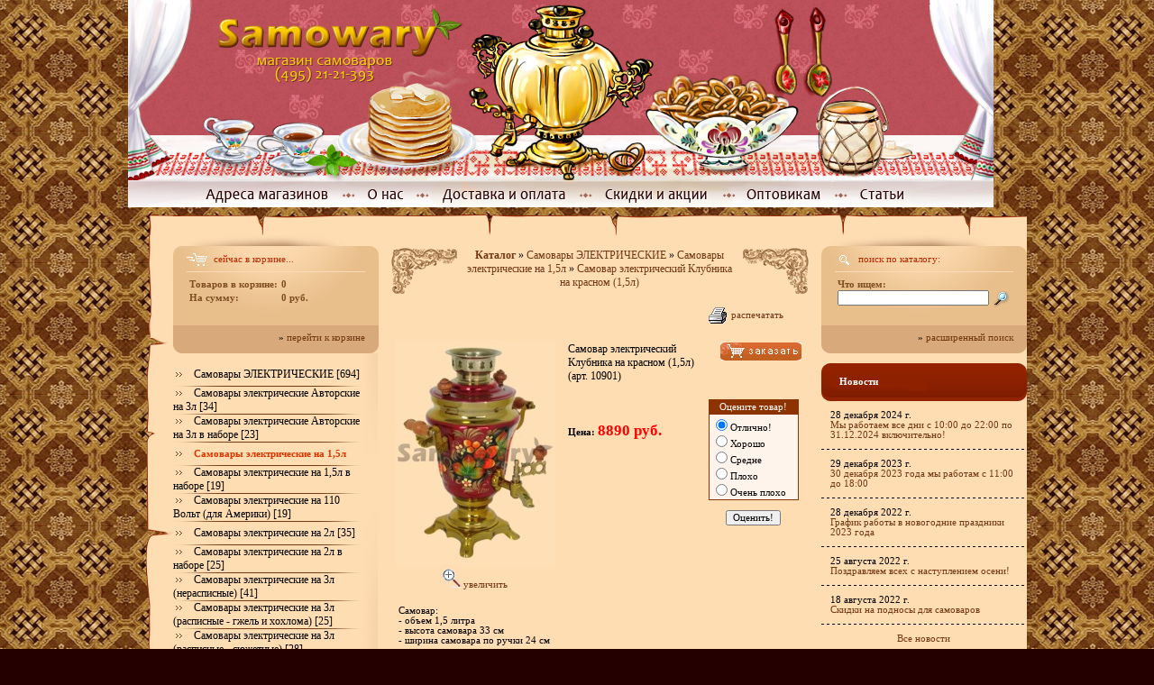

--- FILE ---
content_type: text/html; charset=CP1251
request_url: http://samowar.ru/index.php?productID=10901
body_size: 12463
content:
<html>
<head>
<link rel="icon" href="http://www.samowary.ru/favicon.ico" type="image/x-icon">
<meta http-equiv="Content-Type" content="text/html; charset=windows-1251">

<style type="text/css">
	
	body { margin: 0px; background:	url("img/bg_main.gif"); background-position: center top; background-color: #250000;  }
	body, p, td, input, select, textarea { font-family: Tahoma; font-size: 8pt; }
	h1, h2, h3 { font-family: Tahoma; font-weight: normal; margin-bottom: 5; }
	h1 { font-size: 9pt; color: #000000; }
	h2 { font-size: 14pt; color: #8E3200; }
	h3 { font-size: 12pt; color: #8E3200; }
	
	p { margin: 3; }
	
	a:link { color: #733812; text-decoration: none; }
	a:visited { color: #733812; text-decoration: none; }
	a:hover { color: #A90000; text-decoration: none; }
	
	.bl_tit { font-family: Tahoma; font-size: 10pt; color: #F5E5C5; font-weight: bold; }	
	.bl_tit_h a, .bl_tit_h a:visited { font-family: Tahoma; font-size: 10pt; color: #F5E5C5; font-weight: bold; }
	.bl_tit_h a:hover { font-family: Tahoma; font-size: 10pt; color: #733812; font-weight: bold; }
	.geo { font-family: Tahoma; }
	
	a.menu:link { font-family: Tahoma; font-size: 9pt; color: #000000;  }
	a.menu:visited { font-family: Tahoma; font-size: 9pt; color: #000000;  }
	a.menu:hover { font-family: Tahoma; font-size: 9pt; color: #6A6A6A;  }
	
	.brown { color: #7F4E21; }
	.red   { color: #FF0000; }
	.white { color: #FFFFFF; }
	.white a.white:link { color: #FFFFFF; text-decoration: none; }
	.white a.white:visited { color: #FFFFFF; text-decoration: none; }
	.white a.white:hover { color: #FFFFFF; text-decoration: none; }

	input.submit, FORM.F input.submit { border: none; background-image: url(img/submit_bg.gif); height: 22; width: 100; color: #FFFFFF; font-size: 8pt; font-weight: bold; cursor:pointer}
	input.sm { border: none; background-image: url(img/bg_button_sm.gif); height: 22; width: 76; color: #FFFFFF; font-size: 8pt; font-weight: bold; }
	
	hr { width: 459; height: 7; background-image: url(img/hr.gif); border: 0px; text-align: center; }
	form {display:inline}
	FORM.F INPUT,FORM.F TEXTAREA { background-color:#fef4eb;border:1px solid #666666}
	IMG.good2 {border: solid 1px #E2CEA8;}

	.cat {font-size: 17px;}
	.panel	{
	display:none;
	}		
	.bg_sub { background: url(img/bg_sub.jpg) no-repeat center; width:186px; height:184px; align:center;  }

	button.mangotele_btn {
	  background: #881F00;
	  padding: 5 10px;
	  font-size: 12px;
	  line-height: 15px;
	  border: none;
	  border-radius: 10px;
	  text-decoration: none;
	  color: #FFFFFF;
	  cursor:pointer
	}
	button.mangotele_btn:hover {
	  background: #6B1800;
	}

	
</style>

<title>Самовар электрический Клубника на красном (1,5л) - Самовары (495) 21-21-393, магазин самоваров №1</title>
<link rel="stylesheet" href="style.css" type="text/css">

<script language="javascript">
<!--


	function open_window(link,w,h) //opens new window
	{
		var win = "width="+w+",height="+h+",menubar=no,location=no,resizable=yes,scrollbars=yes";
		newWin = window.open(link,'newWin',win);
		newWin.focus();
	}

	function open_printable_version(link) //opens new window
	{
		var win = "menubar=no,location=no,resizable=yes,scrollbars=yes";
		newWin = window.open(link,'perintableWin',win);
		newWin.focus();
	}

	function confirmDelete(id, ask, url) //confirm order delete
	{
		temp = window.confirm(ask);
		if (temp) //delete
		{
			window.location=url+id;
		}
	}

	

	function confirmUnsubscribe() //unsubscription confirmation
	{
		temp = window.confirm('Вы уверены, что хотите отменить регистрацию в магазине?');
		if (temp) //delete
		{
			window.location="index.php?killuser=yes";
		}
	}

	function validate() // newsletter subscription form validation
	{
		if (document.subscription_form.email.value.length<1)
		{
			alert("Пожалуйста, вводите email правильно");
			return false;
		}
		if (document.subscription_form.email.value == 'Email')
		{
			alert("Пожалуйста, вводите email правильно");
			return false;
		}
		return true;
	}
	function validate_disc() // review form verification
	{
		if (document.formD.nick.value.length<1)
		{
			alert("Пожалуйста, введите Ваш псевдоним");
			return false;
		}

		if (document.formD.topic.value.length<1)
		{
			alert("Пожалуйста, введите тему сообщения");
			return false;
		}

		return true;
	}
	function validate_search()
	{

		if (document.Sform.price1.value!="" && ((document.Sform.price1.value < 0) || isNaN(document.Sform.price1.value)))
		{
			alert("Цена должна быть положительным числом");
			return false;
		}
		if (document.Sform.price2.value!="" && ((document.Sform.price2.value < 0) || isNaN(document.Sform.price2.value)))
		{
			alert("Цена должна быть положительным числом");
			return false;
		}

		return true;
	}

	var q = 4;

	function ShowLargePhoto(imgID, imagePath, filename){$("#" + imgID).ImageSwitch({Type:"FadeIn", Speed:1500, StartLeft: 200, NewImage:imagePath}); }

-->
</script>
<script type="text/javascript" src="js/jquery132.js"></script>
<script type="text/javascript" src="js/Groject.ImageSwitch.js"></script>
<script type="text/javascript" src="js/slide.js"></script>
<!--script type="text/javascript" src="js/menu.js"></script-->

<script type="text/javascript" >
$(document).ready(function()
{
$(".comment_button").click(function(){
var element = $(this);
var I = element.attr("id");
$("#slidepanel"+I).slideToggle(500);
var text = $('.comment'+I).text();
$('.comment'+I).text(
text == "-" ? "+" : "-");
return false;
});
});
</script>

</head><body>

<table width=960 height=100% cellpadding=0 cellspacing=0 border=0 align=center>
	<tr>
		<td height=230 id=flashgif>
		<img src="img/samowar.jpg" alt="" usemap="#menu" width=960 height=230 border=0 />
	  <map name="menu">
	  <area href="index.php?show_aux_page=8" shape="rect" coords="81, 204, 227, 228">
	  <area href="index.php?show_aux_page=12" shape="rect" coords="256, 203, 314, 229">
	  <area href="index.php?show_aux_page=5" shape="rect" coords="337, 204, 494, 229">
	  <area href="index.php?show_aux_page=11" shape="rect" coords="520, 201, 654, 229">
	  <area href="index.php?show_aux_page=6" shape="rect" coords="678, 204, 778, 229">
	  <area href="index.php?show_aux_page=all" shape="rect" coords="801, 204, 870, 229">
	  <area href="http://samowary.ru" shape="rect" coords="93, 13, 365, 75">
	  <area href="index.php?show_aux_page=8" shape="rect" coords="136, 75, 298, 97">
	  </map>
		</td>
	</tr>
	<tr>
		<td valign=top align=center>
			
			<table width=100% height=100% cellpadding=0 cellspacing=0 border=0>
				<tr>
					<td width=50 height=31 background="img/td1.gif">
					</td>
					<td background="img/td2.gif">
						&nbsp;
					</td>
					<td width=40 background="img/td3.gif">
					</td>
				</tr>
				<tr>
					<td valign=bottom width=50 background="img/td4.gif"><img src="img/mat11.png" width="50" height="118" class="png"></td>
					<td background="img/td5.gif">

					
						<table width=100% height=100% cellpadding=0 cellspacing=0 border=0 background="img/mat11.png.gif" style="background-repeat: no-repeat; background-position: bottom left;">
							<tr>
								<td valign=top width=210 height=31 background="img/td_shad.gif" style="background-repeat: repeat-y; background-position: right;">
									
									<form name="shopping_cart_form">
<table width=228 height=131 cellpadding=0 cellspacing=0 border=0 background="img/cart_bg.gif" style="background-repeat: no-repeat;">
	<tr>
		<td rowspan=7 width=15></td>
		<td height=20></td>
		<td rowspan=7 width=15></td>
	</tr>
	<tr>
		<td valign=top height=20 style="color:#B62A00">
			<img src="img/cart.gif" align=absmiddle> сейчас в корзине...
		</td>
	</tr>
	<tr>
		<td height=1 bgcolor="#FADBB7"></td>
	</tr>
	<tr>
		<td height=5></td>
	</tr>
	<tr>
		<td valign=top height=62>
			
			<table>
				<tr>
					<td class=brown><b>Товаров в корзине:</b></td>
					<td class=brown><b>0</b> 
					</td>
				</tr>
				<tr>
					<td class=brown><b>На сумму:</b></td>
					<td class=brown><b>0 руб.</b>					</td>
				</tr>
			</table>

		</td>
	</tr>
	<tr>
		<td valign=top align=right class=ct>
			
			&raquo; <a class="ct" href="javascript:open_window('cart.php',400,300);">перейти к корзине</a>
		</td>
	</tr>
</table>

</form>									
									<br>
									
									

<table width=213 cellpadding=0 cellspacing=0 border=0>
			<tr>
		<td height=25>
  									<a class="menu" 
	href="index.php?categoryID=47455"><img src="img/menu_arr.gif" width=23 height=8 border=0>Самовары ЭЛЕКТРИЧЕСКИЕ [694]</A>
	  			</td>
	</tr>
	<tr><td height=1 background="img/menu_rs.gif"></td></tr>
			<tr>
		<td height=25>
  									<a class="menu" 
	href="index.php?categoryID=44996"><img src="img/menu_arr.gif" width=23 height=8 border=0>Самовары электрические Авторские на 3л [34]</A>
	  			</td>
	</tr>
	<tr><td height=1 background="img/menu_rs.gif"></td></tr>
			<tr>
		<td height=25>
  									<a class="menu" 
	href="index.php?categoryID=50308"><img src="img/menu_arr.gif" width=23 height=8 border=0>Самовары электрические Авторские на 3л в наборе [23]</A>
	  			</td>
	</tr>
	<tr><td height=1 background="img/menu_rs.gif"></td></tr>
			<tr>
		<td height=25>
  						
			<img src="img/menu_arr.gif" width=23 height=8 border=0><b style="color:#DE3400">Самовары электрические на 1,5л</b>
				</td>
	</tr>
	<tr><td height=1 background="img/menu_rs.gif"></td></tr>
			<tr>
		<td height=25>
  									<a class="menu" 
	href="index.php?categoryID=2433"><img src="img/menu_arr.gif" width=23 height=8 border=0>Самовары электрические на 1,5л в наборе [19]</A>
	  			</td>
	</tr>
	<tr><td height=1 background="img/menu_rs.gif"></td></tr>
			<tr>
		<td height=25>
  									<a class="menu" 
	href="index.php?categoryID=40482"><img src="img/menu_arr.gif" width=23 height=8 border=0>Самовары электрические на 110 Вольт (для Америки) [19]</A>
	  			</td>
	</tr>
	<tr><td height=1 background="img/menu_rs.gif"></td></tr>
			<tr>
		<td height=25>
  									<a class="menu" 
	href="index.php?categoryID=2505"><img src="img/menu_arr.gif" width=23 height=8 border=0>Самовары электрические на 2л [35]</A>
	  			</td>
	</tr>
	<tr><td height=1 background="img/menu_rs.gif"></td></tr>
			<tr>
		<td height=25>
  									<a class="menu" 
	href="index.php?categoryID=2439"><img src="img/menu_arr.gif" width=23 height=8 border=0>Самовары электрические на 2л в наборе [25]</A>
	  			</td>
	</tr>
	<tr><td height=1 background="img/menu_rs.gif"></td></tr>
			<tr>
		<td height=25>
  									<a class="menu" 
	href="index.php?categoryID=40549"><img src="img/menu_arr.gif" width=23 height=8 border=0>Самовары электрические на 3л (нерасписные) [41]</A>
	  			</td>
	</tr>
	<tr><td height=1 background="img/menu_rs.gif"></td></tr>
			<tr>
		<td height=25>
  									<a class="menu" 
	href="index.php?categoryID=50304"><img src="img/menu_arr.gif" width=23 height=8 border=0>Самовары электрические на 3л (расписные - гжель и хохлома) [25]</A>
	  			</td>
	</tr>
	<tr><td height=1 background="img/menu_rs.gif"></td></tr>
			<tr>
		<td height=25>
  									<a class="menu" 
	href="index.php?categoryID=50305"><img src="img/menu_arr.gif" width=23 height=8 border=0>Самовары электрические на 3л (расписные - сюжетные) [28]</A>
	  			</td>
	</tr>
	<tr><td height=1 background="img/menu_rs.gif"></td></tr>
			<tr>
		<td height=25>
  									<a class="menu" 
	href="index.php?categoryID=2524"><img src="img/menu_arr.gif" width=23 height=8 border=0>Самовары электрические на 3л (расписные - цветы и ягоды) [74]</A>
	  			</td>
	</tr>
	<tr><td height=1 background="img/menu_rs.gif"></td></tr>
			<tr>
		<td height=25>
  									<a class="menu" 
	href="index.php?categoryID=40550"><img src="img/menu_arr.gif" width=23 height=8 border=0>Самовары электрические на 3л в наборе (нерасписные) [36]</A>
	  			</td>
	</tr>
	<tr><td height=1 background="img/menu_rs.gif"></td></tr>
			<tr>
		<td height=25>
  									<a class="menu" 
	href="index.php?categoryID=50306"><img src="img/menu_arr.gif" width=23 height=8 border=0>Самовары электрические на 3л в наборе (расписные - гжель и хохлома) [19]</A>
	  			</td>
	</tr>
	<tr><td height=1 background="img/menu_rs.gif"></td></tr>
			<tr>
		<td height=25>
  									<a class="menu" 
	href="index.php?categoryID=50307"><img src="img/menu_arr.gif" width=23 height=8 border=0>Самовары электрические на 3л в наборе (расписные - сюжетные) [29]</A>
	  			</td>
	</tr>
	<tr><td height=1 background="img/menu_rs.gif"></td></tr>
			<tr>
		<td height=25>
  									<a class="menu" 
	href="index.php?categoryID=2445"><img src="img/menu_arr.gif" width=23 height=8 border=0>Самовары электрические на 3л в наборе (расписные - цветы и ягоды) [75]</A>
	  			</td>
	</tr>
	<tr><td height=1 background="img/menu_rs.gif"></td></tr>
			<tr>
		<td height=25>
  									<a class="menu" 
	href="index.php?categoryID=20509"><img src="img/menu_arr.gif" width=23 height=8 border=0>Самовары электрические на 4л [47]</A>
	  			</td>
	</tr>
	<tr><td height=1 background="img/menu_rs.gif"></td></tr>
			<tr>
		<td height=25>
  									<a class="menu" 
	href="index.php?categoryID=20508"><img src="img/menu_arr.gif" width=23 height=8 border=0>Самовары электрические на 4л в наборе [32]</A>
	  			</td>
	</tr>
	<tr><td height=1 background="img/menu_rs.gif"></td></tr>
			<tr>
		<td height=25>
  									<a class="menu" 
	href="index.php?categoryID=2584"><img src="img/menu_arr.gif" width=23 height=8 border=0>Самовары электрические на 5л и более [30]</A>
	  			</td>
	</tr>
	<tr><td height=1 background="img/menu_rs.gif"></td></tr>
			<tr>
		<td height=25>
  									<a class="menu" 
	href="index.php?categoryID=2482"><img src="img/menu_arr.gif" width=23 height=8 border=0>Самовары электрические на 5л и более в наборе [15]</A>
	  			</td>
	</tr>
	<tr><td height=1 background="img/menu_rs.gif"></td></tr>
			<tr>
		<td height=25>
  									<a class="menu" 
	href="index.php?categoryID=41318"><img src="img/menu_arr.gif" width=23 height=8 border=0>Самовары электрические с терморегулятором (Китай) [11]</A>
	  			</td>
	</tr>
	<tr><td height=1 background="img/menu_rs.gif"></td></tr>
			<tr>
		<td height=25>
  									<a class="menu" 
	href="index.php?categoryID=25734"><img src="img/menu_arr.gif" width=23 height=8 border=0>Самовары электрические с терморегулятором (Россия) [24]</A>
	  			</td>
	</tr>
	<tr><td height=1 background="img/menu_rs.gif"></td></tr>
			<tr>
		<td height=25>
  									<a class="menu" 
	href="index.php?categoryID=30267"><img src="img/menu_arr.gif" width=23 height=8 border=0>Самовары электрические с терморегулятором в наборе (Россия) [14]</A>
	  			</td>
	</tr>
	<tr><td height=1 background="img/menu_rs.gif"></td></tr>
			<tr>
		<td height=25>
  									<a class="menu" 
	href="index.php?categoryID=47454"><img src="img/menu_arr.gif" width=23 height=8 border=0>Самовары жаровые (дровяные, угольные) [135]</A>
	  			</td>
	</tr>
	<tr><td height=1 background="img/menu_rs.gif"></td></tr>
			<tr>
		<td height=25>
  									<a class="menu" 
	href="index.php?categoryID=47453"><img src="img/menu_arr.gif" width=23 height=8 border=0>Самовары антикварные [71]</A>
	  			</td>
	</tr>
	<tr><td height=1 background="img/menu_rs.gif"></td></tr>
			<tr>
		<td height=25>
  									<a class="menu" 
	href="index.php?categoryID=2704"><img src="img/menu_arr.gif" width=23 height=8 border=0>Самовары комбинированные [3]</A>
	  			</td>
	</tr>
	<tr><td height=1 background="img/menu_rs.gif"></td></tr>
			<tr>
		<td height=25>
  									<a class="menu" 
	href="index.php?categoryID=47457"><img src="img/menu_arr.gif" width=23 height=8 border=0>Самовары фарфоровые [50]</A>
	  			</td>
	</tr>
	<tr><td height=1 background="img/menu_rs.gif"></td></tr>
			<tr>
		<td height=25>
  									<a class="menu" 
	href="index.php?categoryID=14705"><img src="img/menu_arr.gif" width=23 height=8 border=0>Самовары сувенирные [8]</A>
	  			</td>
	</tr>
	<tr><td height=1 background="img/menu_rs.gif"></td></tr>
			<tr>
		<td height=25>
  									<a class="menu" 
	href="index.php?categoryID=10350"><img src="img/menu_arr.gif" width=23 height=8 border=0>Трубы для самоваров от 38 до 60 мм [90]</A>
	  			</td>
	</tr>
	<tr><td height=1 background="img/menu_rs.gif"></td></tr>
			<tr>
		<td height=25>
  									<a class="menu" 
	href="index.php?categoryID=54548"><img src="img/menu_arr.gif" width=23 height=8 border=0>Трубы для самоваров от 61 до 70 мм [0]</A>
	  			</td>
	</tr>
	<tr><td height=1 background="img/menu_rs.gif"></td></tr>
			<tr>
		<td height=25>
  									<a class="menu" 
	href="index.php?categoryID=54549"><img src="img/menu_arr.gif" width=23 height=8 border=0>Трубы для самоваров от 71 до 80 мм [0]</A>
	  			</td>
	</tr>
	<tr><td height=1 background="img/menu_rs.gif"></td></tr>
			<tr>
		<td height=25>
  									<a class="menu" 
	href="index.php?categoryID=54550"><img src="img/menu_arr.gif" width=23 height=8 border=0>Трубы для самоваров от 81 мм и более [0]</A>
	  			</td>
	</tr>
	<tr><td height=1 background="img/menu_rs.gif"></td></tr>
			<tr>
		<td height=25>
  									<a class="menu" 
	href="index.php?categoryID=34196"><img src="img/menu_arr.gif" width=23 height=8 border=0>Запасные части для самоваров [297]</A>
	  			</td>
	</tr>
	<tr><td height=1 background="img/menu_rs.gif"></td></tr>
			<tr>
		<td height=25>
  									<a class="menu" 
	href="index.php?categoryID=4976"><img src="img/menu_arr.gif" width=23 height=8 border=0>Бабы, куклы, солохи на чайник для самовара [43]</A>
	  			</td>
	</tr>
	<tr><td height=1 background="img/menu_rs.gif"></td></tr>
			<tr>
		<td height=25>
  									<a class="menu" 
	href="index.php?categoryID=5008"><img src="img/menu_arr.gif" width=23 height=8 border=0>Грелки на чайник для самовара [33]</A>
	  			</td>
	</tr>
	<tr><td height=1 background="img/menu_rs.gif"></td></tr>
			<tr>
		<td height=25>
  									<a class="menu" 
	href="index.php?categoryID=47451"><img src="img/menu_arr.gif" width=23 height=8 border=0>Заварочные чайники, сахарницы, чайные пары [73]</A>
	  			</td>
	</tr>
	<tr><td height=1 background="img/menu_rs.gif"></td></tr>
			<tr>
		<td height=25>
  									<a class="menu" 
	href="index.php?categoryID=47452"><img src="img/menu_arr.gif" width=23 height=8 border=0>Подносы для самоваров [50]</A>
	  			</td>
	</tr>
	<tr><td height=1 background="img/menu_rs.gif"></td></tr>
			<tr>
		<td height=25>
  									<a class="menu" 
	href="index.php?categoryID=51637"><img src="img/menu_arr.gif" width=23 height=8 border=0>Капельницы (капельники) [0]</A>
	  			</td>
	</tr>
	<tr><td height=1 background="img/menu_rs.gif"></td></tr>
			<tr>
		<td height=25>
  									<a class="menu" 
	href="index.php?categoryID=2778"><img src="img/menu_arr.gif" width=23 height=8 border=0>Аксессуары для самоваров [56]</A>
	  			</td>
	</tr>
	<tr><td height=1 background="img/menu_rs.gif"></td></tr>
			<tr>
		<td height=25>
  									<a class="menu" 
	href="index.php?categoryID=3272"><img src="img/menu_arr.gif" width=23 height=8 border=0>Книги по самоварам [9]</A>
	  			</td>
	</tr>
	<tr><td height=1 background="img/menu_rs.gif"></td></tr>
			<tr>
		<td height=25>
  									<a class="menu" 
	href="index.php?categoryID=23799"><img src="img/menu_arr.gif" width=23 height=8 border=0>Мёд к самоварам [33]</A>
	  			</td>
	</tr>
	<tr><td height=1 background="img/menu_rs.gif"></td></tr>
			<tr>
		<td height=25>
  									<a class="menu" 
	href="index.php?categoryID=15043"><img src="img/menu_arr.gif" width=23 height=8 border=0>Средства по уходу за самоварами [8]</A>
	  			</td>
	</tr>
	<tr><td height=1 background="img/menu_rs.gif"></td></tr>
			<tr>
		<td height=25>
  									<a class="menu" 
	href="index.php?categoryID=15759"><img src="img/menu_arr.gif" width=23 height=8 border=0>Чай к самоварам [22]</A>
	  			</td>
	</tr>
	<tr><td height=1 background="img/menu_rs.gif"></td></tr>
			<tr>
		<td height=25>
  									<a class="menu" 
	href="index.php?categoryID=3886"><img src="img/menu_arr.gif" width=23 height=8 border=0>Подстаканники [760]</A>
	  			</td>
	</tr>
	<tr><td height=1 background="img/menu_rs.gif"></td></tr>
			<tr>
		<td height=25>
  									<a class="menu" 
	href="index.php?categoryID=54757"><img src="img/menu_arr.gif" width=23 height=8 border=0>Антиквариат [0]</A>
	  			</td>
	</tr>
	<tr><td height=1 background="img/menu_rs.gif"></td></tr>
			<tr>
		<td height=25>
  									<a class="menu" 
	href="index.php?categoryID=2846"><img src="img/menu_arr.gif" width=23 height=8 border=0>Береста [553]</A>
	  			</td>
	</tr>
	<tr><td height=1 background="img/menu_rs.gif"></td></tr>
			<tr>
		<td height=25>
  									<a class="menu" 
	href="index.php?categoryID=2896"><img src="img/menu_arr.gif" width=23 height=8 border=0>Гжель [871]</A>
	  			</td>
	</tr>
	<tr><td height=1 background="img/menu_rs.gif"></td></tr>
			<tr>
		<td height=25>
  									<a class="menu" 
	href="index.php?categoryID=5072"><img src="img/menu_arr.gif" width=23 height=8 border=0>Хохлома [418]</A>
	  			</td>
	</tr>
	<tr><td height=1 background="img/menu_rs.gif"></td></tr>
			<tr>
		<td height=25>
  									<a class="menu" 
	href="index.php?categoryID=4133"><img src="img/menu_arr.gif" width=23 height=8 border=0>Балалайки [70]</A>
	  			</td>
	</tr>
	<tr><td height=1 background="img/menu_rs.gif"></td></tr>
			<tr>
		<td height=25>
  									<a class="menu" 
	href="index.php?categoryID=27074"><img src="img/menu_arr.gif" width=23 height=8 border=0>Блоки для бумаг [70]</A>
	  			</td>
	</tr>
	<tr><td height=1 background="img/menu_rs.gif"></td></tr>
			<tr>
		<td height=25>
  									<a class="menu" 
	href="index.php?categoryID=4166"><img src="img/menu_arr.gif" width=23 height=8 border=0>Блокноты [5]</A>
	  			</td>
	</tr>
	<tr><td height=1 background="img/menu_rs.gif"></td></tr>
			<tr>
		<td height=25>
  									<a class="menu" 
	href="index.php?categoryID=24325"><img src="img/menu_arr.gif" width=23 height=8 border=0>Брелки [658]</A>
	  			</td>
	</tr>
	<tr><td height=1 background="img/menu_rs.gif"></td></tr>
			<tr>
		<td height=25>
  									<a class="menu" 
	href="index.php?categoryID=4721"><img src="img/menu_arr.gif" width=23 height=8 border=0>В поход (мультитулы) [16]</A>
	  			</td>
	</tr>
	<tr><td height=1 background="img/menu_rs.gif"></td></tr>
			<tr>
		<td height=25>
  									<a class="menu" 
	href="index.php?categoryID=2867"><img src="img/menu_arr.gif" width=23 height=8 border=0>Валенки [84]</A>
	  			</td>
	</tr>
	<tr><td height=1 background="img/menu_rs.gif"></td></tr>
			<tr>
		<td height=25>
  									<a class="menu" 
	href="index.php?categoryID=26014"><img src="img/menu_arr.gif" width=23 height=8 border=0>Визитницы [167]</A>
	  			</td>
	</tr>
	<tr><td height=1 background="img/menu_rs.gif"></td></tr>
			<tr>
		<td height=25>
  									<a class="menu" 
	href="index.php?categoryID=40157"><img src="img/menu_arr.gif" width=23 height=8 border=0>Высокообъёмные панорамы [8]</A>
	  			</td>
	</tr>
	<tr><td height=1 background="img/menu_rs.gif"></td></tr>
			<tr>
		<td height=25>
  									<a class="menu" 
	href="index.php?categoryID=23031"><img src="img/menu_arr.gif" width=23 height=8 border=0>Глиняная посуда - гончарные изделия [86]</A>
	  			</td>
	</tr>
	<tr><td height=1 background="img/menu_rs.gif"></td></tr>
			<tr>
		<td height=25>
  									<a class="menu" 
	href="index.php?categoryID=4296"><img src="img/menu_arr.gif" width=23 height=8 border=0>Гусли [12]</A>
	  			</td>
	</tr>
	<tr><td height=1 background="img/menu_rs.gif"></td></tr>
			<tr>
		<td height=25>
  									<a class="menu" 
	href="index.php?categoryID=17437"><img src="img/menu_arr.gif" width=23 height=8 border=0>Доски разделочные [348]</A>
	  			</td>
	</tr>
	<tr><td height=1 background="img/menu_rs.gif"></td></tr>
			<tr>
		<td height=25>
  									<a class="menu" 
	href="index.php?categoryID=28449"><img src="img/menu_arr.gif" width=23 height=8 border=0>Женские украшения [28]</A>
	  			</td>
	</tr>
	<tr><td height=1 background="img/menu_rs.gif"></td></tr>
			<tr>
		<td height=25>
  									<a class="menu" 
	href="index.php?categoryID=13607"><img src="img/menu_arr.gif" width=23 height=8 border=0>Заготовки под роспись (разные) [38]</A>
	  			</td>
	</tr>
	<tr><td height=1 background="img/menu_rs.gif"></td></tr>
			<tr>
		<td height=25>
  									<a class="menu" 
	href="index.php?categoryID=4738"><img src="img/menu_arr.gif" width=23 height=8 border=0>Зажигалки [15]</A>
	  			</td>
	</tr>
	<tr><td height=1 background="img/menu_rs.gif"></td></tr>
			<tr>
		<td height=25>
  									<a class="menu" 
	href="index.php?categoryID=37562"><img src="img/menu_arr.gif" width=23 height=8 border=0>Зажимы для денег [7]</A>
	  			</td>
	</tr>
	<tr><td height=1 background="img/menu_rs.gif"></td></tr>
			<tr>
		<td height=25>
  									<a class="menu" 
	href="index.php?categoryID=15882"><img src="img/menu_arr.gif" width=23 height=8 border=0>Замки, замки Любви [12]</A>
	  			</td>
	</tr>
	<tr><td height=1 background="img/menu_rs.gif"></td></tr>
			<tr>
		<td height=25>
  									<a class="menu" 
	href="index.php?categoryID=26016"><img src="img/menu_arr.gif" width=23 height=8 border=0>Записные книги [232]</A>
	  			</td>
	</tr>
	<tr><td height=1 background="img/menu_rs.gif"></td></tr>
			<tr>
		<td height=25>
  									<a class="menu" 
	href="index.php?categoryID=4492"><img src="img/menu_arr.gif" width=23 height=8 border=0>Зеркальца карманные [28]</A>
	  			</td>
	</tr>
	<tr><td height=1 background="img/menu_rs.gif"></td></tr>
			<tr>
		<td height=25>
  									<a class="menu" 
	href="index.php?categoryID=45165"><img src="img/menu_arr.gif" width=23 height=8 border=0>Иконы из бука [6]</A>
	  			</td>
	</tr>
	<tr><td height=1 background="img/menu_rs.gif"></td></tr>
			<tr>
		<td height=25>
  									<a class="menu" 
	href="index.php?categoryID=15502"><img src="img/menu_arr.gif" width=23 height=8 border=0>Карандаши и ручки [24]</A>
	  			</td>
	</tr>
	<tr><td height=1 background="img/menu_rs.gif"></td></tr>
			<tr>
		<td height=25>
  									<a class="menu" 
	href="index.php?categoryID=37561"><img src="img/menu_arr.gif" width=23 height=8 border=0>Картхолдеры [11]</A>
	  			</td>
	</tr>
	<tr><td height=1 background="img/menu_rs.gif"></td></tr>
			<tr>
		<td height=25>
  									<a class="menu" 
	href="index.php?categoryID=17588"><img src="img/menu_arr.gif" width=23 height=8 border=0>Ключницы [9]</A>
	  			</td>
	</tr>
	<tr><td height=1 background="img/menu_rs.gif"></td></tr>
			<tr>
		<td height=25>
  									<a class="menu" 
	href="index.php?categoryID=4854"><img src="img/menu_arr.gif" width=23 height=8 border=0>Коллекционные тарелки [137]</A>
	  			</td>
	</tr>
	<tr><td height=1 background="img/menu_rs.gif"></td></tr>
			<tr>
		<td height=25>
  									<a class="menu" 
	href="index.php?categoryID=13963"><img src="img/menu_arr.gif" width=23 height=8 border=0>Колокольчики [163]</A>
	  			</td>
	</tr>
	<tr><td height=1 background="img/menu_rs.gif"></td></tr>
			<tr>
		<td height=25>
  									<a class="menu" 
	href="index.php?categoryID=4753"><img src="img/menu_arr.gif" width=23 height=8 border=0>Компасы [5]</A>
	  			</td>
	</tr>
	<tr><td height=1 background="img/menu_rs.gif"></td></tr>
			<tr>
		<td height=25>
  									<a class="menu" 
	href="index.php?categoryID=52781"><img src="img/menu_arr.gif" width=23 height=8 border=0>Компьютерные мышки с росписью [0]</A>
	  			</td>
	</tr>
	<tr><td height=1 background="img/menu_rs.gif"></td></tr>
			<tr>
		<td height=25>
  									<a class="menu" 
	href="index.php?categoryID=4513"><img src="img/menu_arr.gif" width=23 height=8 border=0>Копилки [3]</A>
	  			</td>
	</tr>
	<tr><td height=1 background="img/menu_rs.gif"></td></tr>
			<tr>
		<td height=25>
  									<a class="menu" 
	href="index.php?categoryID=10730"><img src="img/menu_arr.gif" width=23 height=8 border=0>Лапти [12]</A>
	  			</td>
	</tr>
	<tr><td height=1 background="img/menu_rs.gif"></td></tr>
			<tr>
		<td height=25>
  									<a class="menu" 
	href="index.php?categoryID=32458"><img src="img/menu_arr.gif" width=23 height=8 border=0>Ложки, вилки, черпаки из массива дерева [34]</A>
	  			</td>
	</tr>
	<tr><td height=1 background="img/menu_rs.gif"></td></tr>
			<tr>
		<td height=25>
  									<a class="menu" 
	href="index.php?categoryID=3281"><img src="img/menu_arr.gif" width=23 height=8 border=0>Магниты [529]</A>
	  			</td>
	</tr>
	<tr><td height=1 background="img/menu_rs.gif"></td></tr>
			<tr>
		<td height=25>
  									<a class="menu" 
	href="index.php?categoryID=3441"><img src="img/menu_arr.gif" width=23 height=8 border=0>Матрёшки [579]</A>
	  			</td>
	</tr>
	<tr><td height=1 background="img/menu_rs.gif"></td></tr>
			<tr>
		<td height=25>
  									<a class="menu" 
	href="index.php?categoryID=28450"><img src="img/menu_arr.gif" width=23 height=8 border=0>Миниатюрные фигурки, талисманы, монеты [82]</A>
	  			</td>
	</tr>
	<tr><td height=1 background="img/menu_rs.gif"></td></tr>
			<tr>
		<td height=25>
  									<a class="menu" 
	href="index.php?categoryID=4516"><img src="img/menu_arr.gif" width=23 height=8 border=0>Музыкальные сувениры [44]</A>
	  			</td>
	</tr>
	<tr><td height=1 background="img/menu_rs.gif"></td></tr>
			<tr>
		<td height=25>
  									<a class="menu" 
	href="index.php?categoryID=42952"><img src="img/menu_arr.gif" width=23 height=8 border=0>Наперстки [63]</A>
	  			</td>
	</tr>
	<tr><td height=1 background="img/menu_rs.gif"></td></tr>
			<tr>
		<td height=25>
  									<a class="menu" 
	href="index.php?categoryID=4545"><img src="img/menu_arr.gif" width=23 height=8 border=0>Обереги [29]</A>
	  			</td>
	</tr>
	<tr><td height=1 background="img/menu_rs.gif"></td></tr>
			<tr>
		<td height=25>
  									<a class="menu" 
	href="index.php?categoryID=50872"><img src="img/menu_arr.gif" width=23 height=8 border=0>Обложки на Паспорт из натуральной кожи [0]</A>
	  			</td>
	</tr>
	<tr><td height=1 background="img/menu_rs.gif"></td></tr>
			<tr>
		<td height=25>
  									<a class="menu" 
	href="index.php?categoryID=40053"><img src="img/menu_arr.gif" width=23 height=8 border=0>Открытки [86]</A>
	  			</td>
	</tr>
	<tr><td height=1 background="img/menu_rs.gif"></td></tr>
			<tr>
		<td height=25>
  									<a class="menu" 
	href="index.php?categoryID=14118"><img src="img/menu_arr.gif" width=23 height=8 border=0>Очечники [2]</A>
	  			</td>
	</tr>
	<tr><td height=1 background="img/menu_rs.gif"></td></tr>
			<tr>
		<td height=25>
  									<a class="menu" 
	href="index.php?categoryID=27072"><img src="img/menu_arr.gif" width=23 height=8 border=0>Планинги [11]</A>
	  			</td>
	</tr>
	<tr><td height=1 background="img/menu_rs.gif"></td></tr>
			<tr>
		<td height=25>
  									<a class="menu" 
	href="index.php?categoryID=3660"><img src="img/menu_arr.gif" width=23 height=8 border=0>Платки - Павлопосадская Платочная Мануфактура [31]</A>
	  			</td>
	</tr>
	<tr><td height=1 background="img/menu_rs.gif"></td></tr>
			<tr>
		<td height=25>
  									<a class="menu" 
	href="index.php?categoryID=3677"><img src="img/menu_arr.gif" width=23 height=8 border=0>Походные наборы столовых приборов в чемодане [1]</A>
	  			</td>
	</tr>
	<tr><td height=1 background="img/menu_rs.gif"></td></tr>
			<tr>
		<td height=25>
  									<a class="menu" 
	href="index.php?categoryID=41864"><img src="img/menu_arr.gif" width=23 height=8 border=0>Подковы на Счастье и Удачу [345]</A>
	  			</td>
	</tr>
	<tr><td height=1 background="img/menu_rs.gif"></td></tr>
			<tr>
		<td height=25>
  									<a class="menu" 
	href="index.php?categoryID=3725"><img src="img/menu_arr.gif" width=23 height=8 border=0>Подносы Жостово [182]</A>
	  			</td>
	</tr>
	<tr><td height=1 background="img/menu_rs.gif"></td></tr>
			<tr>
		<td height=25>
  									<a class="menu" 
	href="index.php?categoryID=38261"><img src="img/menu_arr.gif" width=23 height=8 border=0>Подносы из Нижнего Тагила [16]</A>
	  			</td>
	</tr>
	<tr><td height=1 background="img/menu_rs.gif"></td></tr>
			<tr>
		<td height=25>
  									<a class="menu" 
	href="index.php?categoryID=22729"><img src="img/menu_arr.gif" width=23 height=8 border=0>Подсвечники и канделябры [27]</A>
	  			</td>
	</tr>
	<tr><td height=1 background="img/menu_rs.gif"></td></tr>
			<tr>
		<td height=25>
  									<a class="menu" 
	href="index.php?categoryID=4779"><img src="img/menu_arr.gif" width=23 height=8 border=0>Портсигары [7]</A>
	  			</td>
	</tr>
	<tr><td height=1 background="img/menu_rs.gif"></td></tr>
			<tr>
		<td height=25>
  									<a class="menu" 
	href="index.php?categoryID=4923"><img src="img/menu_arr.gif" width=23 height=8 border=0>Посуда [315]</A>
	  			</td>
	</tr>
	<tr><td height=1 background="img/menu_rs.gif"></td></tr>
			<tr>
		<td height=25>
  									<a class="menu" 
	href="index.php?categoryID=10729"><img src="img/menu_arr.gif" width=23 height=8 border=0>Птицы счастья [8]</A>
	  			</td>
	</tr>
	<tr><td height=1 background="img/menu_rs.gif"></td></tr>
			<tr>
		<td height=25>
  									<a class="menu" 
	href="index.php?categoryID=41141"><img src="img/menu_arr.gif" width=23 height=8 border=0>Расчёски массажные, гребни [65]</A>
	  			</td>
	</tr>
	<tr><td height=1 background="img/menu_rs.gif"></td></tr>
			<tr>
		<td height=25>
  									<a class="menu" 
	href="index.php?categoryID=4287"><img src="img/menu_arr.gif" width=23 height=8 border=0>Ремни (армейские) [36]</A>
	  			</td>
	</tr>
	<tr><td height=1 background="img/menu_rs.gif"></td></tr>
			<tr>
		<td height=25>
  									<a class="menu" 
	href="index.php?categoryID=54305"><img src="img/menu_arr.gif" width=23 height=8 border=0>Ремни (авторские) [0]</A>
	  			</td>
	</tr>
	<tr><td height=1 background="img/menu_rs.gif"></td></tr>
			<tr>
		<td height=25>
  									<a class="menu" 
	href="index.php?categoryID=14985"><img src="img/menu_arr.gif" width=23 height=8 border=0>Роспись - Башкирская [25]</A>
	  			</td>
	</tr>
	<tr><td height=1 background="img/menu_rs.gif"></td></tr>
			<tr>
		<td height=25>
  									<a class="menu" 
	href="index.php?categoryID=36045"><img src="img/menu_arr.gif" width=23 height=8 border=0>Роспись - Беломорские узоры [24]</A>
	  			</td>
	</tr>
	<tr><td height=1 background="img/menu_rs.gif"></td></tr>
			<tr>
		<td height=25>
  									<a class="menu" 
	href="index.php?categoryID=11926"><img src="img/menu_arr.gif" width=23 height=8 border=0>Роспись - Борецкая [57]</A>
	  			</td>
	</tr>
	<tr><td height=1 background="img/menu_rs.gif"></td></tr>
			<tr>
		<td height=25>
  									<a class="menu" 
	href="index.php?categoryID=22078"><img src="img/menu_arr.gif" width=23 height=8 border=0>Роспись - Городецкая [23]</A>
	  			</td>
	</tr>
	<tr><td height=1 background="img/menu_rs.gif"></td></tr>
			<tr>
		<td height=25>
  									<a class="menu" 
	href="index.php?categoryID=32141"><img src="img/menu_arr.gif" width=23 height=8 border=0>Роспись - Зелёная по золоту [8]</A>
	  			</td>
	</tr>
	<tr><td height=1 background="img/menu_rs.gif"></td></tr>
			<tr>
		<td height=25>
  									<a class="menu" 
	href="index.php?categoryID=41538"><img src="img/menu_arr.gif" width=23 height=8 border=0>Роспись - Мезенская [14]</A>
	  			</td>
	</tr>
	<tr><td height=1 background="img/menu_rs.gif"></td></tr>
			<tr>
		<td height=25>
  									<a class="menu" 
	href="index.php?categoryID=36550"><img src="img/menu_arr.gif" width=23 height=8 border=0>Роспись - Петриковская [18]</A>
	  			</td>
	</tr>
	<tr><td height=1 background="img/menu_rs.gif"></td></tr>
			<tr>
		<td height=25>
  									<a class="menu" 
	href="index.php?categoryID=11933"><img src="img/menu_arr.gif" width=23 height=8 border=0>Роспись - Синяя по серебру [75]</A>
	  			</td>
	</tr>
	<tr><td height=1 background="img/menu_rs.gif"></td></tr>
			<tr>
		<td height=25>
  									<a class="menu" 
	href="index.php?categoryID=13375"><img src="img/menu_arr.gif" width=23 height=8 border=0>Роспись - Сюжетная [11]</A>
	  			</td>
	</tr>
	<tr><td height=1 background="img/menu_rs.gif"></td></tr>
			<tr>
		<td height=25>
  									<a class="menu" 
	href="index.php?categoryID=11906"><img src="img/menu_arr.gif" width=23 height=8 border=0>Роспись - Чёрная по золоту [62]</A>
	  			</td>
	</tr>
	<tr><td height=1 background="img/menu_rs.gif"></td></tr>
			<tr>
		<td height=25>
  									<a class="menu" 
	href="index.php?categoryID=40050"><img src="img/menu_arr.gif" width=23 height=8 border=0>Свечи подарочные [82]</A>
	  			</td>
	</tr>
	<tr><td height=1 background="img/menu_rs.gif"></td></tr>
			<tr>
		<td height=25>
  									<a class="menu" 
	href="index.php?categoryID=19000"><img src="img/menu_arr.gif" width=23 height=8 border=0>Семикаракорская керамика [91]</A>
	  			</td>
	</tr>
	<tr><td height=1 background="img/menu_rs.gif"></td></tr>
			<tr>
		<td height=25>
  									<a class="menu" 
	href="index.php?categoryID=50339"><img src="img/menu_arr.gif" width=23 height=8 border=0>Сувениры из Армении [5]</A>
	  			</td>
	</tr>
	<tr><td height=1 background="img/menu_rs.gif"></td></tr>
			<tr>
		<td height=25>
  									<a class="menu" 
	href="index.php?categoryID=46709"><img src="img/menu_arr.gif" width=23 height=8 border=0>Сувениры разные [0]</A>
	  			</td>
	</tr>
	<tr><td height=1 background="img/menu_rs.gif"></td></tr>
			<tr>
		<td height=25>
  									<a class="menu" 
	href="index.php?categoryID=27070"><img src="img/menu_arr.gif" width=23 height=8 border=0>Таблетницы [52]</A>
	  			</td>
	</tr>
	<tr><td height=1 background="img/menu_rs.gif"></td></tr>
			<tr>
		<td height=25>
  									<a class="menu" 
	href="index.php?categoryID=28458"><img src="img/menu_arr.gif" width=23 height=8 border=0>Текстиль [343]</A>
	  			</td>
	</tr>
	<tr><td height=1 background="img/menu_rs.gif"></td></tr>
			<tr>
		<td height=25>
  									<a class="menu" 
	href="index.php?categoryID=31130"><img src="img/menu_arr.gif" width=23 height=8 border=0>Флешки для компьютера (роспись) [12]</A>
	  			</td>
	</tr>
	<tr><td height=1 background="img/menu_rs.gif"></td></tr>
			<tr>
		<td height=25>
  									<a class="menu" 
	href="index.php?categoryID=4827"><img src="img/menu_arr.gif" width=23 height=8 border=0>Фляжки [37]</A>
	  			</td>
	</tr>
	<tr><td height=1 background="img/menu_rs.gif"></td></tr>
			<tr>
		<td height=25>
  									<a class="menu" 
	href="index.php?categoryID=26017"><img src="img/menu_arr.gif" width=23 height=8 border=0>Фотоальбомы [99]</A>
	  			</td>
	</tr>
	<tr><td height=1 background="img/menu_rs.gif"></td></tr>
			<tr>
		<td height=25>
  									<a class="menu" 
	href="index.php?categoryID=43923"><img src="img/menu_arr.gif" width=23 height=8 border=0>Цветочные корзинки из фарфора [17]</A>
	  			</td>
	</tr>
	<tr><td height=1 background="img/menu_rs.gif"></td></tr>
			<tr>
		<td height=25>
  									<a class="menu" 
	href="index.php?categoryID=3256"><img src="img/menu_arr.gif" width=23 height=8 border=0>Часы [291]</A>
	  			</td>
	</tr>
	<tr><td height=1 background="img/menu_rs.gif"></td></tr>
			<tr>
		<td height=25>
  									<a class="menu" 
	href="index.php?categoryID=40051"><img src="img/menu_arr.gif" width=23 height=8 border=0>Чётки [85]</A>
	  			</td>
	</tr>
	<tr><td height=1 background="img/menu_rs.gif"></td></tr>
			<tr>
		<td height=25>
  									<a class="menu" 
	href="index.php?categoryID=42370"><img src="img/menu_arr.gif" width=23 height=8 border=0>Шапки ушанки [0]</A>
	  			</td>
	</tr>
	<tr><td height=1 background="img/menu_rs.gif"></td></tr>
			<tr>
		<td height=25>
  									<a class="menu" 
	href="index.php?categoryID=11274"><img src="img/menu_arr.gif" width=23 height=8 border=0>Шкатулки [425]</A>
	  			</td>
	</tr>
	<tr><td height=1 background="img/menu_rs.gif"></td></tr>
			<tr>
		<td height=25>
  									<a class="menu" 
	href="index.php?categoryID=17378"><img src="img/menu_arr.gif" width=23 height=8 border=0>Штофы и футляры штофы [203]</A>
	  			</td>
	</tr>
	<tr><td height=1 background="img/menu_rs.gif"></td></tr>
			<tr>
		<td height=25>
  									<a class="menu" 
	href="index.php?categoryID=5668"><img src="img/menu_arr.gif" width=23 height=8 border=0>Подарочные пакеты [236]</A>
	  			</td>
	</tr>
	<tr><td height=1 background="img/menu_rs.gif"></td></tr>
			<tr>
		<td height=25>
  									<a class="menu" 
	href="index.php?categoryID=48393"><img src="img/menu_arr.gif" width=23 height=8 border=0>УЦЕНКА - все для самоваров [8]</A>
	  			</td>
	</tr>
	<tr><td height=1 background="img/menu_rs.gif"></td></tr>
			<tr>
		<td height=25>
  									<a class="menu" 
	href="index.php?categoryID=5070"><img src="img/menu_arr.gif" width=23 height=8 border=0>УЦЕНКА - русские сувениры [24]</A>
	  			</td>
	</tr>
	<tr><td height=1 background="img/menu_rs.gif"></td></tr>
		

	<tr>
		<td height=25>
<a class="menu" href="index.php?show_aux_page=14"><img src="img/menu_arr.gif" width=23 height=8 border=0 />Реставрация самоваров</A>
	  	</td>
	</tr>
	<tr><td height=1 background="img/menu_rs.gif"></td></tr>

	<tr>
		<td height=25>
<a class="menu" href="index.php?show_aux_page=15"><img src="img/menu_arr.gif" width=23 height=8 border=0 />Замена ТЭНов в электрических самоварах</A>
	  	</td>
	</tr>
	<tr><td height=1 background="img/menu_rs.gif"></td></tr>
	
</table>                         									<br>

<table width=228 cellpadding=0 cellspacing=0 border=0>
	<tr>
		<td height=42 background="img/bg_vote.gif" style="padding-left:20; text-align:center ">
			<span class=white><b>Наши сайты:</b></span>
		</td>
	</tr>
	<tr>
		<td style="padding-left: 15; padding-top: 10; text-align:center; font-weight:bold; font-size:5px" >
			<img src="img/logotip.png" width="90px">
			<noindex>
<p style="font-size:11px"><br><nobr>Нарды, все для нард -</nobr><br><a style="text-decoration: none" href="http://www.65club.ru" target="_new">www.65club.ru</a>
	<br><br>Шахматы <nobr>и все для шахмат -</nobr><br><a style="text-decoration: none" href="http://www.1chess.ru" target="_new">www.1chess.ru</a>
	<br><br>Настольные и любые <nobr>другие игры -</nobr><br><a style="text-decoration: none" href="http://www.strana-igr.ru" target="_new">www.strana-igr.ru</a>
	<br><br><nobr>Кальяны, табак, уголь -</nobr><br><a style="text-decoration: none" href="http://www.arabicbazar.ru" target="_new">www.arabicbazar.ru</a>
	<br><br><nobr>Сайт "Острова Сокровищ" -</nobr><br><a style="text-decoration: none" href="http://www.393.ru/" target="_new">www.393.ru</a></noindex>
	<br><br>
	

<!-- Yandex.Metrika counter -->
<script type="text/javascript" >
   (function(m,e,t,r,i,k,a){m[i]=m[i]||function(){(m[i].a=m[i].a||[]).push(arguments)};
   m[i].l=1*new Date();k=e.createElement(t),a=e.getElementsByTagName(t)[0],k.async=1,k.src=r,a.parentNode.insertBefore(k,a)})
   (window, document, "script", "https://mc.yandex.ru/metrika/tag.js", "ym");

   ym(2400577, "init", {
        id:2400577,
        clickmap:true,
        trackLinks:true,
        accurateTrackBounce:true,
        webvisor:true
   });
</script>
<noscript><div><img src="https://mc.yandex.ru/watch/2400577" style="position:absolute; left:-9999px;" alt="" /></div></noscript>
<!-- /Yandex.Metrika counter -->

<!-- Global site tag (gtag.js) - Google Analytics -->
<script async src="https://www.googletagmanager.com/gtag/js?id=UA-20279555-7"></script>
<script>
  window.dataLayer = window.dataLayer || [];
  function gtag(){dataLayer.push(arguments);}
  gtag('js', new Date());

  gtag('config', 'UA-20279555-7');
</script>


<br><br>


<a href="http://clck.yandex.ru/redir/dtype=stred/pid=47/cid=2508/*http://grade.market.yandex.ru/?id=51647&action=link" target="_blank"><img src="http://clck.yandex.ru/redir/dtype=stred/pid=47/cid=2506/*http://grade.market.yandex.ru/?id=51647&action=image&size=1" border="0" width="120" height="110" alt="Читайте отзывы покупателей и оценивайте качество магазина samowary.ru на Яндекс.Маркете" title="Читайте отзывы покупателей и оценивайте качество магазина samowary.ru на Яндекс.Маркете"/></a>
<br><br>
	
		</td>
	</tr>
</table>

									<br><br><br><br><br><br><br><br><br><br>
									
								</td>
								<td valign=top style="padding:10;">
									
									
									
									<table width=100% cellpadding=0 cellspacing=0 border=0>
										<tr><td width=82 height=61 valign=top><img src="img/h1_lf.gif" width=82 height=61></td>
											<td align=center>
												<h1><a href="index.php"><b>Каталог</b></a>&nbsp;&raquo;&nbsp;<a href="index.php?categoryID=47455">Самовары ЭЛЕКТРИЧЕСКИЕ</a>&nbsp;&raquo;&nbsp;<a href="index.php?categoryID=2491">Самовары электрические на 1,5л</a>&nbsp;&raquo;&nbsp;<a href="index.php?productID=10901">Самовар электрический Клубника на красном (1,5л)</a></h1>
											</td>
											<td width=82 valign=top><img src="img/h1_rh.gif" width=82 height=61></td></tr>
									</table>
									
									


<script language="javascript">var viewer = new PhotoViewer();viewer.add('products_pictures/10901_1_B.jpg'); </script>



<table cellpadding=3 border=0 width=95%>
	<tr>
		<td>

		</td>

		
		<td align=right> 		 <table>
		  <tr><td><a href="javascript:open_printable_version('printable.php?productID=10901');"><img src="images/printer-icon.gif" border=0 alt="распечатать"></a></td>
		  <td><a href="javascript:open_printable_version('printable.php?productID=10901');">распечатать</a></td>
		  </tr>
		 </table>
		</td>


	</tr>
</table>



<p>
<table width=95% border=0 cellspacing=1 cellpadding=2>
	<tr>
		<td style="width:250px!important;height:250px!important;vertical-align:middle;" border=0>
			<center>
			<table border=0><tr><td>
															<a id=startshow1 href="javascript:void(viewer.show(0))">
										<img id="imgMainPhoto" border=0 src="products_pictures/10901_1_C.jpg" >
										</a>
								</td>
			</tr>
			<tr>
			<td>
			<center>
											<a id=startshow2 href="javascript:void(viewer.show(0))"> <img border=0 src="img/zoom.png"> увеличить </a>
								</center>
			</td></tr></table>
			</center>

		</td>

		<td valign=top width=99%>

			<table width=100% border=0 cellpadding=4>
				<tr>
					<td valign=top>
						<h1>Самовар электрический Клубника на красном (1,5л)  (арт. 10901)</h1>
																		
																							</td>
					<td align=right valign=top> 
					
					  <form action="index.php?productID=10901" 
							method=post name="HiddenFieldsForm">
							
					  
							
															<a href="javascript:open_window('cart.php?addproduct=10901',400,300);"><img border=0 src="images/cart_big_2.gif" 
									alt="добавить в корзину"></a>

							
					  
							
							
					  </form>

					 
					</td>
				</tr>
				<tr>
					<td>
																				
							<b>Цена: 
							<font class=cat color=red id='currentPrice'>
																	8890 руб.
															</font>
							</b>

																									</td>

					<td rowspan=3 align=right>
											<Table><tr><td align=center>
							<form name=VotingForm action='index.php' method=GET>
								<table width="100" border=0 cellspacing=1 cellpadding=2 bgcolor=#8D3301>
									<tr>
										<td align=center><font color="#ffffff">Оцените товар!</font></td>
									</tr>
									<tr bgcolor=#fef4eb>
										<td>
											<input type="radio" name="mark" value="5" checked>Отлично!<br>
											<input type="radio" name="mark" value="3.8">Хорошо<br>
											<input type="radio" name="mark" value="2.5">Средне<br>
											<input type="radio" name="mark" value="1">Плохо<br>
											<input type="radio" name="mark" value="0.1">Очень плохо
										</td>
									</tr>
								</table>

								<br>
								<input type="hidden" name="productID" value="10901">
								<input type="hidden" name="vote" value="yes">
								<input type="submit" value="Оценить!">
							</form>
						</Table>
										</td>
				</tr>


				<tr>
					<td>
												
	
							
								
											</td>
				</tr>

				<tr>
					<td>
 
						<form action="index.php?productID=10901" method=post 
							name="MainForm">
		
												<p>
						<table>
							
														</table>

						
						</form>

					</td>
				</tr>

			</table>
		</td>
	</tr>

	<tr>
		<td colspan=2>


			<table border=0>
				<tr>
					<td valign="top"> 
						
					</td>
				</tr>
				<tr>
					<td height="100%" valign=top> 
						<p>
						Самовар:<br />- объем 1,5 литра<br />- высота самовара 33 см<br />- ширина самовара по ручки 24 см<br />- материал: латунь<br />- расписан вручную, покрыт лаком<br />- мощность ТЭНа 1 кВт, время закипания 15 минут<br />- вес самовара 2 кг<br />- производитель Тула
					</td>
				</tr>
			</table>

		</td>
	</tr>

	
	
	  	  <tr>
		<td colspan=2>
			<p>
			<u> 
				Рекомендуем!:
			</u> 
			<p>
				<table width=40% border=0>
									<tr>
						<td width=100%>
							&nbsp;
							<a href="index.php?productID=2788">
								Сахарница Золотая (керамика, 500 мл)
							</a>
						</td>
						<td width=1% align=center>
							<nobr><font color=brown>1900 руб.</font></nobr>
						</td>
					</tr>
								</table>
		</td>
	  </tr>
	  	  <tr>
	  	<td colspan=2>
			<hr size=1 with=90%>
			<p>
		
<script>


function femailMatch(Email, formelement){
	var regex=/^[a-zA-Z0-9._-]+@([a-zA-Z0-9.-]+\.)+[a-zA-Z0-9.-]{2,4}$/;
	var OK = regex.exec(Email);
	if (OK){
		document.getElementById(formelement+"_label").style.color="";
		formelement_alert(formelement, "");
		return true;
	}else{
		document.getElementById(formelement+"_label").style.color="red";
		formelement_alert(formelement, "Введите E-mail в формате: логин@домен");
		return false;
	}
}

function nameMatch(Name, formelement){
	if (Name == ''){
		document.getElementById(formelement+"_label").style.color="red";
		formelement_alert(formelement, "Пожалуйста, введите Ваше имя" );
		return false;
	}else{
		if ( Name.length < 2){
			document.getElementById(formelement+"_label").style.color="red";
			formelement_alert(formelement, "Минимальная длина имени - 2 символа" );
			return false;
		}else{
			var regex = new RegExp("[\<|\>|\"|\'|\%|\;|\(|\)|\&|\+|0-9]", "i");
			var OK = regex.test(Name);
			//var a = regex.exec(Name);
			//alert(Name+' = '+a);
			if (OK) {
				document.getElementById(formelement+"_label").style.color="red";
				formelement_alert(formelement, "Имя может содержать только буквы" );
				return false;
			}
		}
	}
	formelement_alert(formelement, "");
	document.getElementById(formelement+"_label").style.color="";
	return true;
}
 
function phoneMatch(Name, formelement){
	var regex = new RegExp("[^0-9() -]", "i");
	var OK = regex.test(Name);
	//var a = regex.exec(Name);
	//alert(Name+' = '+a);
	if (OK) {
		document.getElementById(formelement+"_label").style.color="red";
		formelement_alert(formelement, "Введите только цифры");
		return false;
	}
	Name = Name.replace(/\(/,"");
	Name = Name.replace(/\)/,"");
	Name = Name.replace(/\-/,"");
	Name = Name.replace(/ /,"");
	//alert(Name);
	if (Name.length < 7){
		document.getElementById(formelement+"_label").style.color="red";
		formelement_alert(formelement, "Введите не менее 7-ми цифр");
		return false;
	}
	document.getElementById(formelement+"_label").style.color="";
	formelement_alert(formelement, "");
	return true;
}


	function submitreview() {
        var form = document.ReviewForm;
        var isvalid = true;
        if (document.getElementById('for_review').style.display == 'block'){  // отзыв 
	        var required_fields = new Array('customer_name','message_text','customer_email','customer_phone');
	    	for (var i=0; i < required_fields.length; i++) {
	            formelement = eval( 'form.' + required_fields[i] );
	            
	            if( !formelement ) { 
	                    formelement = document.getElementById( required_fields[i]+'_field' );
	                    var loopIds = true;
	            }
	            if( !formelement ) { continue; }

            	switch (i) {
            	   case 0 :
          		   	   isvalid = nameMatch(formelement.value, required_fields[i]);
            		   break;	
            	   case 1 :
           		   		if (formelement.value.length < 5){
           		   			document.getElementById(required_fields[i]+"_label1").style.color="red";
           		   			document.getElementById(required_fields[i]+"_label2").style.color="red";
           		   			formelement_alert(required_fields[i], "Длина текста  <br />не менее 5-ти символов");
							isvalid = false;
           		   		}else{
           		   			document.getElementById(required_fields[i]+"_label1").style.color="";
       		   				document.getElementById(required_fields[i]+"_label2").style.color="";
       		   				formelement_alert(required_fields[i], "");
           		   		}
            		   break;
            	   case 2:
            		   if (isvalid){
		         	   	formelement.value = '';
		         	    formelement_alert(required_fields[i], "");
            		   }
		         	   break;
            	   case 3:
            		   if (isvalid){
            		   	formelement.value = '';
            		   	formelement_alert(required_fields[i], "");
            		   }
            		   break; 
            	}
	        }
        }else{  // вопрос
        	var required_fields = new Array('customer_name','customer_email','message_text','customer_phone');
	    	for (var i=0; i < required_fields.length; i++) {
	            formelement = eval( 'form.' + required_fields[i] );
	            
	            if( !formelement ) { 
	                    formelement = document.getElementById( required_fields[i]+'_field' );
	                    var loopIds = true;
	            }
	            if( !formelement ) { continue; }
	
            	switch (i) {
	         	   case 0 :
	         		   isvalid = nameMatch(formelement.value, required_fields[i]);
	         		   break;	
	         	   case 1:
	         		   if (formelement.value == 'в формате: логин@домен' || formelement.value == ''){
		         		  	document.getElementById(required_fields[i]+"_label").style.color="red";
		         		  	formelement_alert(required_fields[i], "E-mail - обязательное поле");
							isvalid = false;
		         	   }else{
	         				if (isvalid){
								isvalid = femailMatch(formelement.value, required_fields[i]);
							}else{
								femailMatch(formelement.value, required_fields[i]);
							}
		         	   }
	         		  break;
	         	   case 2 :
	       		   		if (formelement.value.length < 5){
	       		   			document.getElementById(required_fields[i]+"_label1").style.color="red";
	       		   			document.getElementById(required_fields[i]+"_label2").style.color="red";
       		   				formelement_alert(required_fields[i], "Длина текста  <br /> не менее 5-ти символов");
							isvalid = false;
	       		   		}else{
	       		   			document.getElementById(required_fields[i]+"_label1").style.color="";
	   		   				document.getElementById(required_fields[i]+"_label2").style.color="";
	   		   				formelement_alert(required_fields[i], "");
	       		   		}
	         		   	break;
	         	   case 3:
	         		   if (formelement.value == 'не менее 7-ми цифр' || formelement.value == ''){
	         			  document.getElementById(required_fields[i]+"_label").style.color="";
	         			  formelement_alert(required_fields[i], "");
		         		  break;
		         	   }
		         	   if (formelement.value != ''){
			         	   if (formelement.value.length < 7){
								isvalid = false;
								document.getElementById(required_fields[i]+"_label").style.color="red";
								formelement_alert(required_fields[i], "Введите не менее 7-ми цифр");
			         	   }
							if (isvalid){
		        				isvalid = phoneMatch(formelement.value, required_fields[i]);
							}else{
								phoneMatch(formelement.value, required_fields[i]);
							}
		         	   }
	         		  break;
         		}
	
	        }
        }
        
		if( !isvalid) {
			//alert("Пожалуйста, проверьте, что E-mail адрес введен правильно в формате: логин@домен." );
		}else{
			if (document.getElementById('customer_phone_field').value == 'не менее 7-ми цифр'){
				document.getElementById('customer_phone_field').value = '';
			}
			document.getElementById('review_sendbutton').style.visibility = 'hidden';
		}
		return isvalid;
	}

function formelement_alert(formelement, message ){
	document.getElementById(formelement+"_alert").innerHTML = message;
}
	

</script>

	
	<span id="start_review">
	<table border=0 width=100%>
	<tr>
	<td align=left width=70><span style="font-weight:bold;color:#733812;">Отзывы и вопросы</span> </td>
	<td align=right>
		<span style="cursor:pointer;color:#733812;" onclick="document.getElementById('review').style.display='block';document.getElementById('start_review').style.display='none';document.getElementById('product_reviews').style.display='none';">
	<b><u>Задайте вопрос или оставьте свой отзыв о товаре &gt;&gt;</u></b>
	</span>
		</td>
	</tr>
	</table>
	</span>
				<a name="inquiry"></a>
				
							<span id="review" style="display:none">
				
				<form class="F" name="ReviewForm" id="ReviewForm" method="post" action="index.php#inquiry">
				
				<INPUT id="modeq" type=radio name="mode" CHECKED value=is_question style="border:none;cursor:hand;cursor:pointer;" onclick="document.getElementById('for_review').style.display='none';document.getElementById('for_question1').style.display='block';document.getElementById('for_question2').style.display='block';"><label for=modeq style="cursor:hand;cursor:pointer;">Задать вопрос</label> 
				<INPUT id="moder" type=radio name="mode"  value="is_review" style="border:none;cursor:hand;cursor:pointer;" onclick="document.getElementById('for_review').style.display='block';document.getElementById('for_question1').style.display='none';document.getElementById('for_question2').style.display='none';"><label for=moder style="cursor:hand;cursor:pointer;">Оставить отзыв</label>
				<br /><br />
				
				<font color=red>*заполните обязательно</font><br /><br />
				
				<font color=red>*</font><span id="customer_name_label">Ваше имя:</span><br>
				<input id="customer_name_field" name="customer_name" type="text" size="40" value="">
				<span id="customer_name_alert" style="color:red"></span><br />
				
			<span id=for_question1 style="display:block">
				<font color=red>*</font><span id="customer_email_label">E-mail:</span><br />
				<input id="customer_email_field" name="customer_email" type="text" size="40" value="" title="в формате: логин@домен">
				<span id="customer_email_alert" style="color:red"></span><br />
				
				<span id="customer_phone_label">Телефон:</span><br />
				<input id="customer_phone_field" name="customer_phone" type="text" size="40" value="" title="не менее 7-ми цифр">
				<span id="customer_phone_alert" style="color:red"></span><br />
			</span>
			
			<span id=for_review style="display:none">	
				<font color=red>*</font><span id="message_text_label1">Текст Вашего отзыва:</span><br>
			</span>	
			<span id=for_question2 style="display:block">
				<font color=red>*</font><span id="message_text_label2">Текст Вашего вопроса:</span><br>
			</span>
				<table><tr><td>
				<textarea id="message_text_field" name="message_text" cols="50" rows="10"></textarea>
				</td><td>
				<span id="message_text_alert" style="color:red"></span>
				</td></tr></table>
				
				<p>
				<input id="review_sendbutton" type="button" class="submit" value="Oтправить" onclick="if (submitreview()) this.form.submit(); return false;">
				<input type="hidden" name="review_information" value="yes">
				<input type="hidden" name="productID" value="10901">
				или <span id="stop_review" style="cursor:pointer;" onclick="document.getElementById('review').style.display='none';document.getElementById('start_review').style.display='block';document.getElementById('product_reviews').style.display='block';"><u>закрыть</u></span>
				</p>

				</form>
			</span>
				<span id="product_reviews">
</span>


</center>
		</td>
	  </tr>

	
</table>

																		
								</td>
								<td valign=top width=210>
									
									
<form action="index.php" method=get>
<table width=228 height=131 cellpadding=0 cellspacing=0 border=0 background="img/cart_bg.gif" style="background-repeat: no-repeat;">
	<tr>
		<td rowspan=7 width=15></td>
		<td height=20></td>
		<td rowspan=7 width=15></td>
	</tr>
	<tr>
		<td valign=top height=20 style="color:#B62A00">
			<img src="img/loopa.gif" align=absmiddle> поиск по каталогу:
		</td>
	</tr>
	<tr>
		<td height=1 bgcolor="#FADBB7"></td>
	</tr>
	<tr>
		<td height=5></td>
	</tr>
	<tr>
		<td valign=top height=62>
			
			<table>
				<tr>
					<td class=brown>
											
						<b>Что ищем:</b><br>
						<input type="text" name="searchstring" size=7 style="width:168;"
				value="">
						<input type=image src="img/loopa_button.gif" align=absmiddle>
					</td>
				</tr>
			</table>
			
		</td>
	</tr>
	<tr>
		<td valign=top align=right class=ct>
			
			&raquo; <a href="index.php?search_with_change_category_ability=yes" class="ct">расширенный поиск</a>
			
		</td>
	</tr>
</table>

</form>
									
									<br>
									
									<table width=228 cellpadding=0 cellspacing=0 border=0>
	<tr>
		<td height=42 background="img/bg_vote.gif" style="padding-left:20;">
			<span class=white><b>Новости</b></span>
		</td>
	</tr>
		<tr>
		<td style="padding:10;">
			28 декабря 2024 г.<br>
			<a href="index.php?news=yes&amp;news_id=435" title="Мы работаем все дни с 10:00 до 22:00 по 31.12.2024 включительно!">Мы работаем все дни с 10:00 до 22:00 по 31.12.2024 включительно!</a>
		</td>
	</tr>
	<tr><td height=1 background="img/spliter.gif"></td></tr>
		<tr>
		<td style="padding:10;">
			29 декабря 2023 г.<br>
			<a href="index.php?news=yes&amp;news_id=433" title="30 декабря 2023 года мы работам с 11:00 до 18:00">30 декабря 2023 года мы работам с 11:00 до 18:00</a>
		</td>
	</tr>
	<tr><td height=1 background="img/spliter.gif"></td></tr>
		<tr>
		<td style="padding:10;">
			28 декабря 2022 г.<br>
			<a href="index.php?news=yes&amp;news_id=431" title="График работы в новогодние праздники 2023 года">График работы в новогодние праздники 2023 года</a>
		</td>
	</tr>
	<tr><td height=1 background="img/spliter.gif"></td></tr>
		<tr>
		<td style="padding:10;">
			25 августа 2022 г.<br>
			<a href="index.php?news=yes&amp;news_id=430" title="Поздравляем всех с наступлением осени! ">Поздравляем всех с наступлением осени! </a>
		</td>
	</tr>
	<tr><td height=1 background="img/spliter.gif"></td></tr>
		<tr>
		<td style="padding:10;">
			18 августа 2022 г.<br>
			<a href="index.php?news=yes&amp;news_id=429" title="Скидки на подносы для самоваров">Скидки на подносы для самоваров</a>
		</td>
	</tr>
	<tr><td height=1 background="img/spliter.gif"></td></tr>
		<tr>
		<td style="padding:10;"><center><a href="index.php?news=yes"> Все новости</a></center>	
		<br /><br /><br />
		<center>
<button class="mangotele_btn" onclick="window.open('http://issa.mangotele.com/widget/MTAyMzMw', 'mangotele_widget', 'width=238,height=215,resizable=no,toolbar=no,menubar=no,location=no,status=no'); return false;">Позвонить нам</button>
		</center>
		</td>
	</tr>
</table>									
									<br>
									
									
<form action="index.php" method=GET>

<table width=228 cellpadding=0 cellspacing=0 border=0>
<tr>
	<td height=42 background="img/bg_vote.gif" style="padding-left:20;">
		<span class=white><b>Голосование</b></span>
	</td>
</tr>

	
<tr>
	<td style="padding:10;" class=brown>
		<b></b>
	</td>
</tr>
<tr><td height=1 background="img/spliter.gif"></td></tr>
<tr>
	<td style="padding:10;" class=brown>
			</td>
</tr>
<tr>
	<td align=right style="padding-right:10;">
		<input type=submit class=submit value="Проголосовать" style="width:150;">

		 <input type=hidden name=productID value="10901"> 		 <input type=hidden name=categoryID value="2491"> 																		<input type=hidden name=save_voting_results value="yes">
	</td>
</tr>


</table>
</form>									
								</td>
							</tr>
						</table>
					
					</td>
					<td width=40 background="img/td6.gif">
					</td>
				</tr>
				<tr>
					<td width=50 height=43 background="img/td7.gif"><img src="img/mat21.png" width="50" height="43" class="png"></td>
					<td background="img/td8.gif" valign=top><div style="float:left;"> <img src="img/mat22.png" width="210" height="43" class="png"></div>
					<div style="float:left;"><a href="index.php">Главная</a>  :: <a href="index.php?show_aux_page=8">Контакты</a>  :: <a href="index.php?show_aux_page=11">Скидки и акции</a>  :: <a href="index.php?show_aux_page=5">Доставка и оплата</a>  :: <a href="index.php?show_aux_page=12">О нас </a>  :: <a href="index.php?show_aux_page=6">Оптовикам </a> </div>
					</td>
					<td width=40 background="img/td9.gif">
					</td>
				</tr>
				<tr>
					<td colspan=3 height=75 align=center class=white>
						
						<table height=75 width=100% cellpadding=0 cellspacing=0 border=0>
							<tr>
								<td class=white>

									<img src="img/mat3.png" width="260" height="75" class="png">

									</td><td class=white align=center>
									<b>(495) 21-21-393</b><br><a href="mailto:zakaz@393.ru">zakaz@393.ru</a>
<br>ОГРН: 5087746312671 
									</td><td class=white align=center>
						    	&copy; 	2005 - 2026
Магазин самоваров и <br> русских сувениров <b>"Самовары.ру"</b>
									</td><td class=white align=center>
						
							Проект магазина необычных подарков <br>	"<a target="_blank" class="white" href="http://www.393.Ru">Остров Сокровищ</a>"	
								</tr>
							</table>
					
					
					</td>
				</tr>
			</table>
			
		</td>
	</tr>
</table>




<script type="text/javascript">
 
  var _gaq = _gaq || [];
  _gaq.push(['_setAccount', 'UA-20279555-7']);
  _gaq.push(['_trackPageview']);
 
  (function() {
    var ga = document.createElement('script'); ga.type = 'text/javascript'; ga.async = true;
    ga.src = ('https:' == document.location.protocol ? 'https://ssl' : 'http://www') + '.google-analytics.com/ga.js';
    var s = document.getElementsByTagName('script')[0]; s.parentNode.insertBefore(ga, s);
  })();
 
</script>



<!-- BEGIN JIVOSITE CODE  -->
<script type='text/javascript'>
(function(){ var widget_id = 'zSdwIFAuvY';var d=document;var w=window;function l(){
var s = document.createElement('script'); s.type = 'text/javascript'; s.async = true; s.src = '//code.jivosite.com/script/widget/'+widget_id; var ss = document.getElementsByTagName('script')[0]; ss.parentNode.insertBefore(s, ss);}if(d.readyState=='complete'){l();}else{if(w.attachEvent){w.attachEvent('onload',l);}else{w.addEventListener('load',l,false);}}})();</script>
<!--  END JIVOSITE CODE -->

</body>
</html>